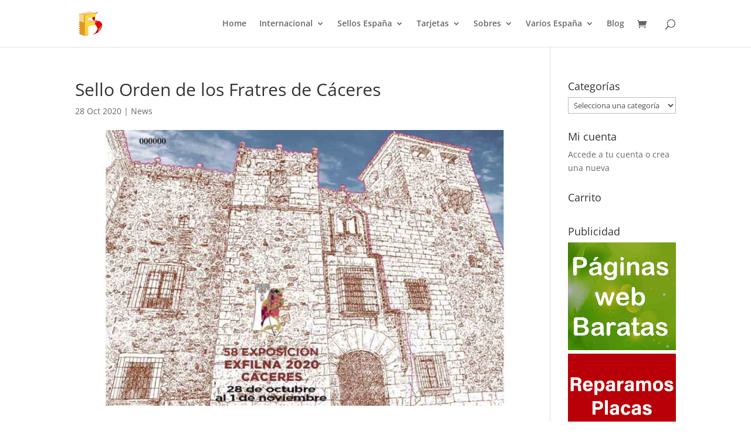

--- FILE ---
content_type: text/html; charset=UTF-8
request_url: https://filatelia.store/sello-orden-de-los-fratres-de-caceres/
body_size: 15269
content:
<!DOCTYPE html><html lang="es" prefix="og: https://ogp.me/ns#"><head><script data-no-optimize="1">var litespeed_docref=sessionStorage.getItem("litespeed_docref");litespeed_docref&&(Object.defineProperty(document,"referrer",{get:function(){return litespeed_docref}}),sessionStorage.removeItem("litespeed_docref"));</script> <meta charset="UTF-8" /><meta http-equiv="X-UA-Compatible" content="IE=edge"><link rel="pingback" href="https://filatelia.store/xmlrpc.php" /><link rel="preconnect" href="https://fonts.gstatic.com" crossorigin /><title>Sello Orden de los Fratres de Cáceres - Filatelia Online</title><meta name="description" content="Sello Orden de los Fratres de Cáceres es considerada el origen de la Orden de Santiago. Según las referencias que se conservan de la época"/><meta name="robots" content="follow, index, max-snippet:-1, max-video-preview:-1, max-image-preview:large"/><link rel="canonical" href="https://filatelia.store/sello-orden-de-los-fratres-de-caceres/" /><meta property="og:locale" content="es_ES" /><meta property="og:type" content="article" /><meta property="og:title" content="Sello Orden de los Fratres de Cáceres - Filatelia Online" /><meta property="og:description" content="Sello Orden de los Fratres de Cáceres es considerada el origen de la Orden de Santiago. Según las referencias que se conservan de la época" /><meta property="og:url" content="https://filatelia.store/sello-orden-de-los-fratres-de-caceres/" /><meta property="og:site_name" content="Filatelia Online" /><meta property="article:publisher" content="https://www.facebook.com/FilateliaOnlineBCN" /><meta property="article:section" content="News" /><meta property="og:updated_time" content="2021-04-12T16:56:43+02:00" /><meta property="og:image" content="https://filatelia.store/wp-content/uploads/2020/12/Sello-Orden-de-los-Fratres-de-Caceres.jpg" /><meta property="og:image:secure_url" content="https://filatelia.store/wp-content/uploads/2020/12/Sello-Orden-de-los-Fratres-de-Caceres.jpg" /><meta property="og:image:width" content="1280" /><meta property="og:image:height" content="720" /><meta property="og:image:alt" content="Sello Orden de los Fratres de Cáceres" /><meta property="og:image:type" content="image/jpeg" /><meta property="article:published_time" content="2020-10-28T12:10:24+01:00" /><meta property="article:modified_time" content="2020-12-06T12:10:46+01:00" /><meta name="twitter:card" content="summary_large_image" /><meta name="twitter:title" content="Sello Orden de los Fratres de Cáceres - Filatelia Online" /><meta name="twitter:description" content="Sello Orden de los Fratres de Cáceres es considerada el origen de la Orden de Santiago. Según las referencias que se conservan de la época" /><meta name="twitter:site" content="@FilateliaO" /><meta name="twitter:creator" content="@FilateliaO" /><meta name="twitter:image" content="https://filatelia.store/wp-content/uploads/2020/12/Sello-Orden-de-los-Fratres-de-Caceres.jpg" /><meta name="twitter:label1" content="Escrito por" /><meta name="twitter:data1" content="Filatelia Online" /><meta name="twitter:label2" content="Tiempo de lectura" /><meta name="twitter:data2" content="1 minuto" /> <script type="application/ld+json" class="rank-math-schema">{"@context":"https://schema.org","@graph":[{"@type":"Place","@id":"https://filatelia.store/#place","address":{"@type":"PostalAddress","streetAddress":"Val\u00e8ncia, 458","addressLocality":"Barcelona","addressRegion":"Barcelona","postalCode":"08013","addressCountry":"Espa\u00f1a"}},{"@type":"Organization","@id":"https://filatelia.store/#organization","name":"Filatelia Online","url":"https://filatelia.store","sameAs":["https://www.facebook.com/FilateliaOnlineBCN","https://twitter.com/FilateliaO"],"email":"info@filatelia.store","address":{"@type":"PostalAddress","streetAddress":"Val\u00e8ncia, 458","addressLocality":"Barcelona","addressRegion":"Barcelona","postalCode":"08013","addressCountry":"Espa\u00f1a"},"logo":{"@type":"ImageObject","@id":"https://filatelia.store/#logo","url":"https://filatelia.store/wp-content/uploads/2019/03/logo_filatelia_500_500.png","contentUrl":"https://filatelia.store/wp-content/uploads/2019/03/logo_filatelia_500_500.png","caption":"Filatelia Online","inLanguage":"es","width":"500","height":"500"},"contactPoint":[{"@type":"ContactPoint","telephone":"+34 626 150 890","contactType":"customer support"}],"location":{"@id":"https://filatelia.store/#place"}},{"@type":"WebSite","@id":"https://filatelia.store/#website","url":"https://filatelia.store","name":"Filatelia Online","publisher":{"@id":"https://filatelia.store/#organization"},"inLanguage":"es"},{"@type":"ImageObject","@id":"https://filatelia.store/wp-content/uploads/2020/12/Sello-Orden-de-los-Fratres-de-Caceres.jpg","url":"https://filatelia.store/wp-content/uploads/2020/12/Sello-Orden-de-los-Fratres-de-Caceres.jpg","width":"1280","height":"720","caption":"Sello Orden de los Fratres de C\u00e1ceres","inLanguage":"es"},{"@type":"WebPage","@id":"https://filatelia.store/sello-orden-de-los-fratres-de-caceres/#webpage","url":"https://filatelia.store/sello-orden-de-los-fratres-de-caceres/","name":"Sello Orden de los Fratres de C\u00e1ceres - Filatelia Online","datePublished":"2020-10-28T12:10:24+01:00","dateModified":"2021-04-12T16:56:43+02:00","isPartOf":{"@id":"https://filatelia.store/#website"},"primaryImageOfPage":{"@id":"https://filatelia.store/wp-content/uploads/2020/12/Sello-Orden-de-los-Fratres-de-Caceres.jpg"},"inLanguage":"es"},{"@type":"Article","datePublished":"2020-10-28T12:10:24+01:00","dateModified":"2020-12-06T12:10:46+01:00","author":{"@type":"Person","name":"Filatelia Online"},"description":"Sello Orden de los Fratres de C\u00e1ceres es considerada el origen de la Orden de Santiago. Seg\u00fan las referencias que se conservan de la \u00e9poca","@id":"https://filatelia.store/sello-orden-de-los-fratres-de-caceres/#schema-91585","isPartOf":{"@id":"https://filatelia.store/sello-orden-de-los-fratres-de-caceres/#webpage"},"publisher":{"@id":"https://filatelia.store/#organization"},"image":{"@id":"https://filatelia.store/wp-content/uploads/2020/12/Sello-Orden-de-los-Fratres-de-Caceres.jpg"},"inLanguage":"es"}]}</script> <link rel="alternate" type="application/rss+xml" title="Filatelia Online &raquo; Feed" href="https://filatelia.store/feed/" /><link rel="alternate" type="application/rss+xml" title="Filatelia Online &raquo; Feed de los comentarios" href="https://filatelia.store/comments/feed/" /><link rel="alternate" title="oEmbed (JSON)" type="application/json+oembed" href="https://filatelia.store/wp-json/oembed/1.0/embed?url=https%3A%2F%2Ffilatelia.store%2Fsello-orden-de-los-fratres-de-caceres%2F" /><link rel="alternate" title="oEmbed (XML)" type="text/xml+oembed" href="https://filatelia.store/wp-json/oembed/1.0/embed?url=https%3A%2F%2Ffilatelia.store%2Fsello-orden-de-los-fratres-de-caceres%2F&#038;format=xml" /><meta content="Divi Child v.4.9.4.1619026519" name="generator"/><style id="litespeed-ccss">ul{box-sizing:border-box}.entry-content{counter-reset:footnotes}:root{--wp--preset--font-size--normal:16px;--wp--preset--font-size--huge:42px}:root{--wp--preset--aspect-ratio--square:1;--wp--preset--aspect-ratio--4-3:4/3;--wp--preset--aspect-ratio--3-4:3/4;--wp--preset--aspect-ratio--3-2:3/2;--wp--preset--aspect-ratio--2-3:2/3;--wp--preset--aspect-ratio--16-9:16/9;--wp--preset--aspect-ratio--9-16:9/16;--wp--preset--color--black:#000000;--wp--preset--color--cyan-bluish-gray:#abb8c3;--wp--preset--color--white:#ffffff;--wp--preset--color--pale-pink:#f78da7;--wp--preset--color--vivid-red:#cf2e2e;--wp--preset--color--luminous-vivid-orange:#ff6900;--wp--preset--color--luminous-vivid-amber:#fcb900;--wp--preset--color--light-green-cyan:#7bdcb5;--wp--preset--color--vivid-green-cyan:#00d084;--wp--preset--color--pale-cyan-blue:#8ed1fc;--wp--preset--color--vivid-cyan-blue:#0693e3;--wp--preset--color--vivid-purple:#9b51e0;--wp--preset--gradient--vivid-cyan-blue-to-vivid-purple:linear-gradient(135deg,rgba(6,147,227,1) 0%,rgb(155,81,224) 100%);--wp--preset--gradient--light-green-cyan-to-vivid-green-cyan:linear-gradient(135deg,rgb(122,220,180) 0%,rgb(0,208,130) 100%);--wp--preset--gradient--luminous-vivid-amber-to-luminous-vivid-orange:linear-gradient(135deg,rgba(252,185,0,1) 0%,rgba(255,105,0,1) 100%);--wp--preset--gradient--luminous-vivid-orange-to-vivid-red:linear-gradient(135deg,rgba(255,105,0,1) 0%,rgb(207,46,46) 100%);--wp--preset--gradient--very-light-gray-to-cyan-bluish-gray:linear-gradient(135deg,rgb(238,238,238) 0%,rgb(169,184,195) 100%);--wp--preset--gradient--cool-to-warm-spectrum:linear-gradient(135deg,rgb(74,234,220) 0%,rgb(151,120,209) 20%,rgb(207,42,186) 40%,rgb(238,44,130) 60%,rgb(251,105,98) 80%,rgb(254,248,76) 100%);--wp--preset--gradient--blush-light-purple:linear-gradient(135deg,rgb(255,206,236) 0%,rgb(152,150,240) 100%);--wp--preset--gradient--blush-bordeaux:linear-gradient(135deg,rgb(254,205,165) 0%,rgb(254,45,45) 50%,rgb(107,0,62) 100%);--wp--preset--gradient--luminous-dusk:linear-gradient(135deg,rgb(255,203,112) 0%,rgb(199,81,192) 50%,rgb(65,88,208) 100%);--wp--preset--gradient--pale-ocean:linear-gradient(135deg,rgb(255,245,203) 0%,rgb(182,227,212) 50%,rgb(51,167,181) 100%);--wp--preset--gradient--electric-grass:linear-gradient(135deg,rgb(202,248,128) 0%,rgb(113,206,126) 100%);--wp--preset--gradient--midnight:linear-gradient(135deg,rgb(2,3,129) 0%,rgb(40,116,252) 100%);--wp--preset--font-size--small:13px;--wp--preset--font-size--medium:20px;--wp--preset--font-size--large:36px;--wp--preset--font-size--x-large:42px;--wp--preset--spacing--20:0.44rem;--wp--preset--spacing--30:0.67rem;--wp--preset--spacing--40:1rem;--wp--preset--spacing--50:1.5rem;--wp--preset--spacing--60:2.25rem;--wp--preset--spacing--70:3.38rem;--wp--preset--spacing--80:5.06rem;--wp--preset--shadow--natural:6px 6px 9px rgba(0, 0, 0, 0.2);--wp--preset--shadow--deep:12px 12px 50px rgba(0, 0, 0, 0.4);--wp--preset--shadow--sharp:6px 6px 0px rgba(0, 0, 0, 0.2);--wp--preset--shadow--outlined:6px 6px 0px -3px rgba(255, 255, 255, 1), 6px 6px rgba(0, 0, 0, 1);--wp--preset--shadow--crisp:6px 6px 0px rgba(0, 0, 0, 1)}:root{--wp--style--global--content-size:823px;--wp--style--global--wide-size:1080px}:where(body){margin:0}body{padding-top:0;padding-right:0;padding-bottom:0;padding-left:0}:root{--woocommerce:#720eec;--wc-green:#7ad03a;--wc-red:#a00;--wc-orange:#ffba00;--wc-blue:#2ea2cc;--wc-primary:#720eec;--wc-primary-text:#fcfbfe;--wc-secondary:#e9e6ed;--wc-secondary-text:#515151;--wc-highlight:#958e09;--wc-highligh-text:white;--wc-content-bg:#fff;--wc-subtext:#767676;--wc-form-border-color:rgba(32, 7, 7, 0.8);--wc-form-border-radius:4px;--wc-form-border-width:1px}@media only screen and (max-width:768px){:root{--woocommerce:#720eec;--wc-green:#7ad03a;--wc-red:#a00;--wc-orange:#ffba00;--wc-blue:#2ea2cc;--wc-primary:#720eec;--wc-primary-text:#fcfbfe;--wc-secondary:#e9e6ed;--wc-secondary-text:#515151;--wc-highlight:#958e09;--wc-highligh-text:white;--wc-content-bg:#fff;--wc-subtext:#767676;--wc-form-border-color:rgba(32, 7, 7, 0.8);--wc-form-border-radius:4px;--wc-form-border-width:1px}}:root{--woocommerce:#720eec;--wc-green:#7ad03a;--wc-red:#a00;--wc-orange:#ffba00;--wc-blue:#2ea2cc;--wc-primary:#720eec;--wc-primary-text:#fcfbfe;--wc-secondary:#e9e6ed;--wc-secondary-text:#515151;--wc-highlight:#958e09;--wc-highligh-text:white;--wc-content-bg:#fff;--wc-subtext:#767676;--wc-form-border-color:rgba(32, 7, 7, 0.8);--wc-form-border-radius:4px;--wc-form-border-width:1px}a,body,div,form,h1,h2,h4,html,img,li,p,span,ul{margin:0;padding:0;border:0;outline:0;font-size:100%;-ms-text-size-adjust:100%;-webkit-text-size-adjust:100%;vertical-align:baseline;background:#fff0}body{line-height:1}ul{list-style:none}:focus{outline:0}article,header,nav{display:block}body{font-family:Open Sans,Arial,sans-serif;font-size:14px;color:#666;background-color:#fff;line-height:1.7em;font-weight:500;-webkit-font-smoothing:antialiased;-moz-osx-font-smoothing:grayscale}body.et_cover_background{background-size:cover!important;background-position:top!important;background-repeat:no-repeat!important;background-attachment:fixed}a{color:#2ea3f2}a{text-decoration:none}p{padding-bottom:1em}p:not(.has-background):last-of-type{padding-bottom:0}h1,h2,h4{color:#333;padding-bottom:10px;line-height:1em;font-weight:500}h1{font-size:30px}h2{font-size:26px}h4{font-size:18px}input{-webkit-appearance:none}select{background-color:#fff;border:1px solid #bbb;padding:2px;color:#4e4e4e}select{margin:0}input,select{font-family:inherit}img{max-width:100%;height:auto}.et-search-form{border-color:#2ea3f2}#main-content{background-color:#fff}.container{width:80%;max-width:1080px;margin:auto;position:relative}body:not(.et-tb) #main-content .container,body:not(.et-tb-has-header) #main-content .container{padding-top:58px}#left-area .post-meta{font-size:14px;padding-bottom:15px}#left-area .post-meta a{text-decoration:none;color:#666}.single .post{padding-bottom:25px}@media (min-width:981px){#left-area{width:79.125%;padding-bottom:23px}#main-content .container:before{content:"";position:absolute;top:0;height:100%;width:1px;background-color:#e2e2e2}}@media (max-width:980px){#page-container{padding-top:80px}#left-area,#sidebar{width:100%!important}#main-content .container:before{display:none!important}}*{-webkit-box-sizing:border-box;box-sizing:border-box}#et_search_icon:before,.et-cart-info span:before,.mobile_menu_bar:before{font-family:ETmodules!important;speak:none;font-style:normal;font-weight:400;-webkit-font-feature-settings:normal;font-feature-settings:normal;font-variant:normal;text-transform:none;line-height:1;-webkit-font-smoothing:antialiased;-moz-osx-font-smoothing:grayscale;text-shadow:0 0;direction:ltr}.clearfix:after{visibility:hidden;display:block;font-size:0;content:" ";clear:both;height:0}.et_pb_post{margin-bottom:60px;word-wrap:break-word}.et_pb_post .entry-content{padding-top:30px}.et_pb_post .post-meta{font-size:14px;margin-bottom:6px}.et_pb_post .post-meta a{text-decoration:none}@media (min-width:981px) and (max-width:1100px){.et_pb_post{margin-bottom:42px}}@media (max-width:980px){.et_pb_post{margin-bottom:42px}}@media (max-width:767px){.et_pb_post{margin-bottom:42px}}@media (max-width:479px){.et_pb_post{margin-bottom:42px}.et_pb_post h2{font-size:16px;padding-bottom:0}.et_pb_post .post-meta{color:#666;font-size:14px}}#top-menu li{word-wrap:break-word}.nav li ul{border-color:#2EA3F2}.mobile_menu_bar:before,.mobile_menu_bar:after{color:#2EA3F2}.container{text-align:left;position:relative}.et_fixed_nav.et_show_nav #page-container{padding-top:80px}.et_fixed_nav #main-header{position:fixed}.et_header_style_left #et-top-navigation{padding-top:33px}.et_header_style_left #et-top-navigation nav>ul>li>a{padding-bottom:33px}.et_header_style_left .logo_container{position:absolute;height:100%;width:100%}.et_header_style_left #et-top-navigation .mobile_menu_bar{padding-bottom:24px}#logo{width:auto;margin-bottom:0;max-height:54%;display:inline-block;float:none;vertical-align:middle;-webkit-transform:translate3d(0,0,0)}span.logo_helper{display:inline-block;height:100%;vertical-align:middle;width:0}#top-menu-nav,#top-menu{line-height:0}#et-top-navigation{font-weight:600}.et-cart-info span:before{content:"";margin-right:10px;position:relative}nav#top-menu-nav,#top-menu{float:left}#top-menu li{display:inline-block;font-size:14px;padding-right:22px}#top-menu>li:last-child{padding-right:0}#top-menu a{color:rgb(0 0 0/.6);text-decoration:none;display:block;position:relative}#et_search_icon:before{content:"U";font-size:17px;left:0;position:absolute;top:-3px}#et_top_search{float:right;margin:3px 0 0 22px;position:relative;display:block;width:18px}.et-search-form{top:0;bottom:0;right:0;position:absolute;z-index:1000;width:100%}.et-search-form input{width:90%;border:none;color:#333;position:absolute;top:0;bottom:0;right:30px;margin:auto;background:#fff0}.et-search-form .et-search-field::-ms-clear{width:0;height:0;display:none}.et_search_form_container{-webkit-animation:none;animation:none;-o-animation:none}.container.et_search_form_container{position:relative;opacity:0;height:1px}span.et_close_search_field{display:block;width:30px;height:30px;z-index:99999;position:absolute;right:0;top:0;bottom:0;margin:auto}span.et_close_search_field:after{font-family:"ETmodules";content:"M";speak:none;font-weight:400;font-variant:normal;text-transform:none;line-height:1;-webkit-font-smoothing:antialiased;font-size:32px;display:inline-block;-webkit-box-sizing:border-box;box-sizing:border-box}.container.et_menu_container{z-index:99}.et_search_outer{width:100%;overflow:hidden;position:absolute;top:0}form.et-search-form{background:#fff0!important}input[type="search"]::-webkit-search-cancel-button{-webkit-appearance:none}.et-cart-info{color:inherit}#et-top-navigation .et-cart-info{float:left;margin:-2px 0 0 22px;font-size:16px}#et-top-navigation{float:right}#top-menu li li{padding:0 20px;margin:0}#top-menu li li a{padding:6px 20px;width:200px}#top-menu .menu-item-has-children>a:first-child:after{font-family:"ETmodules";content:"3";font-size:16px;position:absolute;right:0;top:0;font-weight:800}#top-menu .menu-item-has-children>a:first-child{padding-right:20px}#top-menu li .menu-item-has-children>a:first-child{padding-right:40px}#top-menu li .menu-item-has-children>a:first-child:after{right:20px;top:6px}#et_mobile_nav_menu{float:right;display:none}.mobile_menu_bar{position:relative;display:block;line-height:0}.mobile_menu_bar:before{content:"a";font-size:32px;left:0;position:relative;top:0}.mobile_nav .select_page{display:none}@media all and (max-width:980px){.et_fixed_nav.et_show_nav #page-container{padding-top:80px}#top-menu{display:none}#et-top-navigation{margin-right:0}.et_fixed_nav #main-header{position:absolute}.et_header_style_left #et-top-navigation{padding-top:24px;display:block}.et_header_style_left #logo{max-width:50%}#et_top_search{margin:0 35px 0 0;float:left}#et_search_icon:before{top:7px}.et_header_style_left .et-search-form{width:50%!important;max-width:50%!important}#et_mobile_nav_menu{display:block}#et-top-navigation .et-cart-info{margin-top:5px}}@media all and (max-width:767px){#et-top-navigation{margin-right:0}}@media all and (max-width:479px){#et-top-navigation{margin-right:0}}#main-header{line-height:23px;font-weight:500;top:0;background-color:#fff;width:100%;-webkit-box-shadow:0 1px 0 rgb(0 0 0/.1);box-shadow:0 1px 0 rgb(0 0 0/.1);position:relative;z-index:99999}.nav li li{padding:0 20px;margin:0}.nav li{position:relative;line-height:1em}.nav li li{position:relative;line-height:2em}.nav li ul{position:absolute;padding:20px 0;z-index:9999;width:240px;background:#fff;visibility:hidden;opacity:0;border-top:3px solid #2ea3f2;box-shadow:0 2px 5px rgb(0 0 0/.1);-moz-box-shadow:0 2px 5px rgb(0 0 0/.1);-webkit-box-shadow:0 2px 5px rgb(0 0 0/.1);-webkit-transform:translateZ(0);text-align:left}.nav li li ul{z-index:1000;top:-23px;left:240px}.nav li li a{font-size:14px}.mobile_menu_bar{position:relative;display:block;line-height:0}.mobile_menu_bar:before{content:"a";font-size:32px;position:relative;left:0;top:0}.mobile_nav .select_page{display:none}.et-social-icon span{display:none}#sidebar{padding-bottom:28px}#sidebar .et_pb_widget{margin-bottom:30px;width:100%;float:none}@media all and (min-width:981px) and (max-width:1100px){#sidebar .et_pb_widget{margin-left:0}}@media all and (min-width:981px){#sidebar{float:left;width:20.875%}.et_right_sidebar #left-area{float:left;padding-right:5.5%}.et_right_sidebar #sidebar{padding-left:30px}.et_right_sidebar #main-content .container:before{right:20.875%!important}}@media all and (max-width:980px){.et_right_sidebar #left-area,.et_right_sidebar #sidebar{width:auto;float:none;padding-right:0;padding-left:0}.et_right_sidebar #left-area{margin-right:0}.et_right_sidebar #sidebar{margin-left:0;border-left:none}}.et_pb_widget{float:left;max-width:100%;word-wrap:break-word}.et_pb_widget a{text-decoration:none;color:#666}.et_pb_widget select{width:100%;height:28px;padding:0 5px}body{font-size:14px}</style><link rel="preload" data-asynced="1" data-optimized="2" as="style" onload="this.onload=null;this.rel='stylesheet'" href="https://filatelia.store/wp-content/litespeed/ucss/8c526566b0dcc2ca579db8c8c810238e.css?ver=ce834" /><script type="litespeed/javascript">!function(a){"use strict";var b=function(b,c,d){function e(a){return h.body?a():void setTimeout(function(){e(a)})}function f(){i.addEventListener&&i.removeEventListener("load",f),i.media=d||"all"}var g,h=a.document,i=h.createElement("link");if(c)g=c;else{var j=(h.body||h.getElementsByTagName("head")[0]).childNodes;g=j[j.length-1]}var k=h.styleSheets;i.rel="stylesheet",i.href=b,i.media="only x",e(function(){g.parentNode.insertBefore(i,c?g:g.nextSibling)});var l=function(a){for(var b=i.href,c=k.length;c--;)if(k[c].href===b)return a();setTimeout(function(){l(a)})};return i.addEventListener&&i.addEventListener("load",f),i.onloadcssdefined=l,l(f),i};"undefined"!=typeof exports?exports.loadCSS=b:a.loadCSS=b}("undefined"!=typeof global?global:this);!function(a){if(a.loadCSS){var b=loadCSS.relpreload={};if(b.support=function(){try{return a.document.createElement("link").relList.supports("preload")}catch(b){return!1}},b.poly=function(){for(var b=a.document.getElementsByTagName("link"),c=0;c<b.length;c++){var d=b[c];"preload"===d.rel&&"style"===d.getAttribute("as")&&(a.loadCSS(d.href,d,d.getAttribute("media")),d.rel=null)}},!b.support()){b.poly();var c=a.setInterval(b.poly,300);a.addEventListener&&a.addEventListener("load",function(){b.poly(),a.clearInterval(c)}),a.attachEvent&&a.attachEvent("onload",function(){a.clearInterval(c)})}}}(this);</script> <script type="litespeed/javascript" data-src="https://filatelia.store/wp-includes/js/jquery/jquery.min.js" id="jquery-core-js"></script> <link rel="https://api.w.org/" href="https://filatelia.store/wp-json/" /><link rel="alternate" title="JSON" type="application/json" href="https://filatelia.store/wp-json/wp/v2/posts/8968" /><link rel="EditURI" type="application/rsd+xml" title="RSD" href="https://filatelia.store/xmlrpc.php?rsd" /><meta name="generator" content="WordPress 6.9" /><link rel='shortlink' href='https://filatelia.store/?p=8968' /><meta name="viewport" content="width=device-width, initial-scale=1.0, maximum-scale=1.0, user-scalable=0" />	<noscript><style>.woocommerce-product-gallery{ opacity: 1 !important; }</style></noscript>
 <script type="litespeed/javascript">(function(w,d,s,l,i){w[l]=w[l]||[];w[l].push({'gtm.start':new Date().getTime(),event:'gtm.js'});var f=d.getElementsByTagName(s)[0],j=d.createElement(s),dl=l!='dataLayer'?'&l='+l:'';j.async=!0;j.src='https://www.googletagmanager.com/gtm.js?id='+i+dl;f.parentNode.insertBefore(j,f)})(window,document,'script','dataLayer','GTM-W3WMFSK')</script> <link rel="icon" href="https://filatelia.store/wp-content/uploads/2019/03/cropped-logo_filatelia_500_500-32x32.png" sizes="32x32" /><link rel="icon" href="https://filatelia.store/wp-content/uploads/2019/03/cropped-logo_filatelia_500_500-192x192.png" sizes="192x192" /><link rel="apple-touch-icon" href="https://filatelia.store/wp-content/uploads/2019/03/cropped-logo_filatelia_500_500-180x180.png" /><meta name="msapplication-TileImage" content="https://filatelia.store/wp-content/uploads/2019/03/cropped-logo_filatelia_500_500-270x270.png" /><style id="et-critical-inline-css"></style></head><body class="wp-singular post-template-default single single-post postid-8968 single-format-standard wp-theme-Divi wp-child-theme-Divi-child theme-Divi woocommerce-no-js et_pb_button_helper_class et_fixed_nav et_show_nav et_pb_show_title et_primary_nav_dropdown_animation_fade et_secondary_nav_dropdown_animation_fade et_header_style_left et_pb_footer_columns4 et_cover_background et_pb_gutter osx et_pb_gutters3 et_right_sidebar et_divi_theme et-db"><div id="page-container"><header id="main-header" data-height-onload="66"><div class="container clearfix et_menu_container"><div class="logo_container">
<span class="logo_helper"></span>
<a href="https://filatelia.store/">
<img data-lazyloaded="1" src="[data-uri]" data-src="https://filatelia.store/wp-content/uploads/2019/03/logo_filatelia_500_500.png" width="500" height="500" alt="Filatelia Online" id="logo" data-height-percentage="54" />
</a></div><div id="et-top-navigation" data-height="66" data-fixed-height="40"><nav id="top-menu-nav"><ul id="top-menu" class="nav"><li id="menu-item-178" class="menu-item menu-item-type-post_type menu-item-object-page menu-item-home menu-item-178"><a href="https://filatelia.store/">Home</a></li><li id="menu-item-11315" class="menu-item menu-item-type-custom menu-item-object-custom menu-item-has-children menu-item-11315"><a href="https://filatelia.store/internacional/">Internacional</a><ul class="sub-menu"><li id="menu-item-12506" class="menu-item menu-item-type-custom menu-item-object-custom menu-item-has-children menu-item-12506"><a href="https://filatelia.store/rumania/">Rumanía</a><ul class="sub-menu"><li id="menu-item-15189" class="menu-item menu-item-type-custom menu-item-object-custom menu-item-15189"><a href="https://filatelia.store/aereo-ro/">Aéreo</a></li><li id="menu-item-12507" class="menu-item menu-item-type-custom menu-item-object-custom menu-item-12507"><a href="https://filatelia.store/hojas-bloque-rumania/">Hojas Bloque</a></li><li id="menu-item-13412" class="menu-item menu-item-type-custom menu-item-object-custom menu-item-13412"><a href="https://filatelia.store/sellos-nuevos-rumania/">Nuevos Rumanía</a></li></ul></li><li id="menu-item-11316" class="menu-item menu-item-type-custom menu-item-object-custom menu-item-has-children menu-item-11316"><a href="https://filatelia.store/francia/">Francia</a><ul class="sub-menu"><li id="menu-item-11428" class="menu-item menu-item-type-custom menu-item-object-custom menu-item-11428"><a href="https://filatelia.store/aereo-fr/">Aéreo</a></li><li id="menu-item-11317" class="menu-item menu-item-type-custom menu-item-object-custom menu-item-11317"><a href="https://filatelia.store/carnes-fr/">Carnets</a></li><li id="menu-item-11318" class="menu-item menu-item-type-custom menu-item-object-custom menu-item-11318"><a href="https://filatelia.store/hojas-bloques-fr/">Hojas Bloque</a></li><li id="menu-item-11748" class="menu-item menu-item-type-custom menu-item-object-custom menu-item-11748"><a href="https://filatelia.store/francia-nuevos/">Nuevos Francia</a></li><li id="menu-item-11747" class="menu-item menu-item-type-custom menu-item-object-custom menu-item-11747"><a href="https://filatelia.store/preobliterados/">Preobliterados</a></li><li id="menu-item-11558" class="menu-item menu-item-type-custom menu-item-object-custom menu-item-11558"><a href="https://filatelia.store/service-fr/">Service</a></li></ul></li></ul></li><li id="menu-item-179" class="menu-item menu-item-type-custom menu-item-object-custom menu-item-has-children menu-item-179"><a href="https://filatelia.store/espana/">Sellos España</a><ul class="sub-menu"><li id="menu-item-8770" class="menu-item menu-item-type-custom menu-item-object-custom menu-item-8770"><a href="https://filatelia.store/series-completas-espana/">Series Completas</a></li><li id="menu-item-8769" class="menu-item menu-item-type-custom menu-item-object-custom menu-item-8769"><a href="https://filatelia.store/sellos-nuevos-sueltos/">Sellos Nuevos Sueltos</a></li><li id="menu-item-347" class="menu-item menu-item-type-custom menu-item-object-custom menu-item-347"><a href="https://filatelia.store/sellos-clasicos/">Sellos Clásicos</a></li><li id="menu-item-348" class="menu-item menu-item-type-custom menu-item-object-custom menu-item-348"><a href="https://filatelia.store/primer-centenario/">Primer Centenario (1901-1949)</a></li><li id="menu-item-349" class="menu-item menu-item-type-custom menu-item-object-custom menu-item-349"><a href="https://filatelia.store/centenario-del-sello/">Segundo Centenario (1950-1999)</a></li><li id="menu-item-350" class="menu-item menu-item-type-custom menu-item-object-custom menu-item-350"><a href="https://filatelia.store/sellos-del-siglo-xxi/">Segundo Centenario (2000 >)</a></li></ul></li><li id="menu-item-352" class="menu-item menu-item-type-custom menu-item-object-custom menu-item-has-children menu-item-352"><a href="https://filatelia.store/tarjetas/">Tarjetas</a><ul class="sub-menu"><li id="menu-item-353" class="menu-item menu-item-type-custom menu-item-object-custom menu-item-353"><a href="https://filatelia.store/tarjetas-maximas/">Tarjetas Máximas</a></li><li id="menu-item-354" class="menu-item menu-item-type-custom menu-item-object-custom menu-item-354"><a href="https://filatelia.store/enteros-postales/">Enteros Postales</a></li><li id="menu-item-355" class="menu-item menu-item-type-custom menu-item-object-custom menu-item-355"><a href="https://filatelia.store/tarjetas-del-correo/">Tarjetas del Correo</a></li><li id="menu-item-356" class="menu-item menu-item-type-custom menu-item-object-custom menu-item-356"><a href="https://filatelia.store/tarjetas-especiales/">Tarjetas Especiales</a></li></ul></li><li id="menu-item-357" class="menu-item menu-item-type-custom menu-item-object-custom menu-item-has-children menu-item-357"><a href="https://filatelia.store/sobres/">Sobres</a><ul class="sub-menu"><li id="menu-item-358" class="menu-item menu-item-type-custom menu-item-object-custom menu-item-358"><a href="https://filatelia.store/sobres-enteros-postales/">Enteros Postales</a></li><li id="menu-item-9789" class="menu-item menu-item-type-custom menu-item-object-custom menu-item-9789"><a href="https://filatelia.store/sobres-primer-dia/">Sobres Primer Día</a></li><li id="menu-item-359" class="menu-item menu-item-type-custom menu-item-object-custom menu-item-359"><a href="https://filatelia.store/sobres-especiales/">Sobres Especiales</a></li></ul></li><li id="menu-item-2772" class="menu-item menu-item-type-custom menu-item-object-custom menu-item-has-children menu-item-2772"><a href="https://filatelia.store/varios-espana/">Varios España</a><ul class="sub-menu"><li id="menu-item-360" class="menu-item menu-item-type-custom menu-item-object-custom menu-item-360"><a href="https://filatelia.store/pruebas-oficiales/">Pruebas Oficiales</a></li><li id="menu-item-2747" class="menu-item menu-item-type-custom menu-item-object-custom menu-item-2747"><a href="https://filatelia.store/hojitas-bloque/">Hojas Bloque</a></li><li id="menu-item-361" class="menu-item menu-item-type-custom menu-item-object-custom menu-item-361"><a href="https://filatelia.store/aerogramas/">Aerogramas</a></li><li id="menu-item-3684" class="menu-item menu-item-type-custom menu-item-object-custom menu-item-3684"><a href="https://filatelia.store/homenaje-filatelico/">Homenaje Filatélico</a></li><li id="menu-item-2773" class="menu-item menu-item-type-custom menu-item-object-custom menu-item-2773"><a href="https://filatelia.store/carnes/">Carnets</a></li><li id="menu-item-23183" class="menu-item menu-item-type-custom menu-item-object-custom menu-item-23183"><a href="https://filatelia.store/errores-y-variedades/">Errores y Variedades</a></li></ul></li><li id="menu-item-9498" class="menu-item menu-item-type-post_type menu-item-object-page current_page_parent menu-item-9498"><a href="https://filatelia.store/blog/">Blog</a></li></ul></nav>
<a href="https://filatelia.store/carrito/" class="et-cart-info">
<span></span>
</a><div id="et_top_search">
<span id="et_search_icon"></span></div><div id="et_mobile_nav_menu"><div class="mobile_nav closed">
<span class="select_page">Seleccionar página</span>
<span class="mobile_menu_bar mobile_menu_bar_toggle"></span></div></div></div></div><div class="et_search_outer"><div class="container et_search_form_container"><form role="search" method="get" class="et-search-form" action="https://filatelia.store/">
<input type="search" class="et-search-field" placeholder="Búsqueda &hellip;" value="" name="s" title="Buscar:" /></form>
<span class="et_close_search_field"></span></div></div></header><div id="et-main-area"><div id="main-content"><div class="container"><div id="content-area" class="clearfix"><div id="left-area"><article id="post-8968" class="et_pb_post post-8968 post type-post status-publish format-standard has-post-thumbnail hentry category-news"><div class="et_post_meta_wrapper"><h1 class="entry-title">Sello Orden de los Fratres de Cáceres</h1><p class="post-meta"><span class="published">28 Oct 2020</span> | <a href="https://filatelia.store/news/" rel="category tag">News</a></p><img data-lazyloaded="1" src="[data-uri]" data-src="https://filatelia.store/wp-content/uploads/2020/12/Sello-Orden-de-los-Fratres-de-Caceres-1080x675.jpg" alt="Sello Orden de los Fratres de Cáceres" class="" width="1080" height="675" data-srcset="https://filatelia.store/wp-content/uploads/2020/12/Sello-Orden-de-los-Fratres-de-Caceres-1080x675.jpg 1080w, https://filatelia.store/wp-content/uploads/2020/12/Sello-Orden-de-los-Fratres-de-Caceres-980x551.jpg 980w, https://filatelia.store/wp-content/uploads/2020/12/Sello-Orden-de-los-Fratres-de-Caceres-480x270.jpg 480w" data-sizes="(min-width: 0px) and (max-width: 480px) 480px, (min-width: 481px) and (max-width: 980px) 980px, (min-width: 981px) 1080px, 100vw" /></div><div class="entry-content"><h2>Sello Orden de los Fratres de Cáceres</h2><ul><li>Procedimiento de Impresión: Offset + golpe en seco</li><li>Papel: Estucado, engomado, fosforescente</li><li>Tamaño del sello: 28,8 x 40,9 mm</li><li>Efecto en pliego: 6</li><li>Tirada: 138.000 sellos</li><li>Valor postal de los sellos: 1,55€</li></ul><p>La Orden de los Fratres es considerada el origen de la Orden de Santiago. Según las referencias que se conservan de la época, fue el rey Fernando II de León en el año 1170 quien fundó la Orden de los Fratres, confirmada después por bula del Papa Alejandro III cinco años después.</p><p>El objetivo inicial de esta Orden era apoyar la Reconquista cristiana de aquellas zonas que estaban ocupadas por los musulmanes en la Península Ibérica y defender a los peregrinos que realizaban el Camino de Santiago.</p><p>Doce caballeros liderados por Pedro Fernández, señor de Fuentencalada, canónigo y militar español, al que se le considera fundador y primer maestre de la Orden de Santiago.</p><p>Por orden del rey leonés, “los Fratres” se ocuparon de manera especial de la defensa de la ciudad de Cáceres.</p><p>En 1174, el emir almohade Yusuf-abu-Yacub atacó Cáceres con la intención de restaurar el poder musulmán en nuestra Península. La ciudad, defendida por los Fratres de la Espada, fue tomada por el emir quien obtuvo la victoria y, además, acabó degollando a los defensores cristianos, dice la historia, en la conocida como la Torre de Bujaco.</p><p>Aunque esos caballeros perecieron cumpliendo la función que se les había encomendado, la antigua Orden de los Fratres derivó en la Orden de Santiago, que tuvo un gran poder e influencia en España.</p><p>Pertenecer a la Orden era signo de distinción social y representaba tener un alto poder adquisitivo. Las personas más destacadas de la Iglesia y la Nobleza copaban los cargos de la Orden santiaguista.</p><p>El Pliego Premium dedicado a la antigua Orden medieval, recoge unos sellos que representan a su escudo, en el que se pueden ver dos espadas cruzadas, símbolo que aún podemos en algún edificio de Cáceres, aunque en su vestimenta lucían una espada roja en tu pecho.</p><p>El sello, rodeado de imágenes de la ciudad de extremeña, está impreso con golpe seco que lo hace si cabe más especial.</p><p><strong>Sello Orden de los Fratres de Cáceres</strong></p></div><div class="et_post_meta_wrapper"></div></article></div><div id="sidebar"><div id="woocommerce_product_categories-4" class="et_pb_widget woocommerce widget_product_categories"><h4 class="widgettitle">Categorías</h4><select  name='product_cat' id='product_cat' class='dropdown_product_cat'><option value='' selected='selected'>Selecciona una categoría</option><option class="level-0" value="espana">España</option><option class="level-1" value="sellos-espana">&nbsp;&nbsp;&nbsp;Sellos España</option><option class="level-2" value="sellos-del-siglo-xxi">&nbsp;&nbsp;&nbsp;&nbsp;&nbsp;&nbsp;2º Centenario (2001- x)</option><option class="level-3" value="2001">&nbsp;&nbsp;&nbsp;&nbsp;&nbsp;&nbsp;&nbsp;&nbsp;&nbsp;2001</option><option class="level-3" value="2002">&nbsp;&nbsp;&nbsp;&nbsp;&nbsp;&nbsp;&nbsp;&nbsp;&nbsp;2002</option><option class="level-3" value="2003">&nbsp;&nbsp;&nbsp;&nbsp;&nbsp;&nbsp;&nbsp;&nbsp;&nbsp;2003</option><option class="level-3" value="2004">&nbsp;&nbsp;&nbsp;&nbsp;&nbsp;&nbsp;&nbsp;&nbsp;&nbsp;2004</option><option class="level-3" value="2005">&nbsp;&nbsp;&nbsp;&nbsp;&nbsp;&nbsp;&nbsp;&nbsp;&nbsp;2005</option><option class="level-3" value="2006">&nbsp;&nbsp;&nbsp;&nbsp;&nbsp;&nbsp;&nbsp;&nbsp;&nbsp;2006</option><option class="level-3" value="2007">&nbsp;&nbsp;&nbsp;&nbsp;&nbsp;&nbsp;&nbsp;&nbsp;&nbsp;2007</option><option class="level-3" value="2008">&nbsp;&nbsp;&nbsp;&nbsp;&nbsp;&nbsp;&nbsp;&nbsp;&nbsp;2008</option><option class="level-3" value="2009">&nbsp;&nbsp;&nbsp;&nbsp;&nbsp;&nbsp;&nbsp;&nbsp;&nbsp;2009</option><option class="level-3" value="2010">&nbsp;&nbsp;&nbsp;&nbsp;&nbsp;&nbsp;&nbsp;&nbsp;&nbsp;2010</option><option class="level-3" value="2011">&nbsp;&nbsp;&nbsp;&nbsp;&nbsp;&nbsp;&nbsp;&nbsp;&nbsp;2011</option><option class="level-3" value="2012">&nbsp;&nbsp;&nbsp;&nbsp;&nbsp;&nbsp;&nbsp;&nbsp;&nbsp;2012</option><option class="level-3" value="2019">&nbsp;&nbsp;&nbsp;&nbsp;&nbsp;&nbsp;&nbsp;&nbsp;&nbsp;2019</option><option class="level-3" value="2020">&nbsp;&nbsp;&nbsp;&nbsp;&nbsp;&nbsp;&nbsp;&nbsp;&nbsp;2020</option><option class="level-2" value="anos-completos-espana">&nbsp;&nbsp;&nbsp;&nbsp;&nbsp;&nbsp;Años completos España</option><option class="level-2" value="primer-centenario">&nbsp;&nbsp;&nbsp;&nbsp;&nbsp;&nbsp;Primer Centenario (1901-1949)</option><option class="level-2" value="centenario-del-sello">&nbsp;&nbsp;&nbsp;&nbsp;&nbsp;&nbsp;Segundo Centenario (1950-2000)</option><option class="level-3" value="1950-1959">&nbsp;&nbsp;&nbsp;&nbsp;&nbsp;&nbsp;&nbsp;&nbsp;&nbsp;1950-1959</option><option class="level-3" value="1960">&nbsp;&nbsp;&nbsp;&nbsp;&nbsp;&nbsp;&nbsp;&nbsp;&nbsp;1960</option><option class="level-3" value="1961">&nbsp;&nbsp;&nbsp;&nbsp;&nbsp;&nbsp;&nbsp;&nbsp;&nbsp;1961</option><option class="level-3" value="1962">&nbsp;&nbsp;&nbsp;&nbsp;&nbsp;&nbsp;&nbsp;&nbsp;&nbsp;1962</option><option class="level-3" value="1963">&nbsp;&nbsp;&nbsp;&nbsp;&nbsp;&nbsp;&nbsp;&nbsp;&nbsp;1963</option><option class="level-3" value="1964">&nbsp;&nbsp;&nbsp;&nbsp;&nbsp;&nbsp;&nbsp;&nbsp;&nbsp;1964</option><option class="level-3" value="1965">&nbsp;&nbsp;&nbsp;&nbsp;&nbsp;&nbsp;&nbsp;&nbsp;&nbsp;1965</option><option class="level-3" value="1966">&nbsp;&nbsp;&nbsp;&nbsp;&nbsp;&nbsp;&nbsp;&nbsp;&nbsp;1966</option><option class="level-3" value="1967">&nbsp;&nbsp;&nbsp;&nbsp;&nbsp;&nbsp;&nbsp;&nbsp;&nbsp;1967</option><option class="level-3" value="1968">&nbsp;&nbsp;&nbsp;&nbsp;&nbsp;&nbsp;&nbsp;&nbsp;&nbsp;1968</option><option class="level-3" value="1969">&nbsp;&nbsp;&nbsp;&nbsp;&nbsp;&nbsp;&nbsp;&nbsp;&nbsp;1969</option><option class="level-3" value="1970">&nbsp;&nbsp;&nbsp;&nbsp;&nbsp;&nbsp;&nbsp;&nbsp;&nbsp;1970</option><option class="level-3" value="1971">&nbsp;&nbsp;&nbsp;&nbsp;&nbsp;&nbsp;&nbsp;&nbsp;&nbsp;1971</option><option class="level-3" value="1972">&nbsp;&nbsp;&nbsp;&nbsp;&nbsp;&nbsp;&nbsp;&nbsp;&nbsp;1972</option><option class="level-3" value="1973">&nbsp;&nbsp;&nbsp;&nbsp;&nbsp;&nbsp;&nbsp;&nbsp;&nbsp;1973</option><option class="level-3" value="1974">&nbsp;&nbsp;&nbsp;&nbsp;&nbsp;&nbsp;&nbsp;&nbsp;&nbsp;1974</option><option class="level-3" value="1975">&nbsp;&nbsp;&nbsp;&nbsp;&nbsp;&nbsp;&nbsp;&nbsp;&nbsp;1975</option><option class="level-3" value="1976">&nbsp;&nbsp;&nbsp;&nbsp;&nbsp;&nbsp;&nbsp;&nbsp;&nbsp;1976</option><option class="level-3" value="1977">&nbsp;&nbsp;&nbsp;&nbsp;&nbsp;&nbsp;&nbsp;&nbsp;&nbsp;1977</option><option class="level-3" value="1978">&nbsp;&nbsp;&nbsp;&nbsp;&nbsp;&nbsp;&nbsp;&nbsp;&nbsp;1978</option><option class="level-3" value="1979">&nbsp;&nbsp;&nbsp;&nbsp;&nbsp;&nbsp;&nbsp;&nbsp;&nbsp;1979</option><option class="level-3" value="1980">&nbsp;&nbsp;&nbsp;&nbsp;&nbsp;&nbsp;&nbsp;&nbsp;&nbsp;1980</option><option class="level-3" value="1981">&nbsp;&nbsp;&nbsp;&nbsp;&nbsp;&nbsp;&nbsp;&nbsp;&nbsp;1981</option><option class="level-3" value="1982">&nbsp;&nbsp;&nbsp;&nbsp;&nbsp;&nbsp;&nbsp;&nbsp;&nbsp;1982</option><option class="level-3" value="1983">&nbsp;&nbsp;&nbsp;&nbsp;&nbsp;&nbsp;&nbsp;&nbsp;&nbsp;1983</option><option class="level-3" value="1984">&nbsp;&nbsp;&nbsp;&nbsp;&nbsp;&nbsp;&nbsp;&nbsp;&nbsp;1984</option><option class="level-3" value="1985">&nbsp;&nbsp;&nbsp;&nbsp;&nbsp;&nbsp;&nbsp;&nbsp;&nbsp;1985</option><option class="level-3" value="1986">&nbsp;&nbsp;&nbsp;&nbsp;&nbsp;&nbsp;&nbsp;&nbsp;&nbsp;1986</option><option class="level-3" value="1987">&nbsp;&nbsp;&nbsp;&nbsp;&nbsp;&nbsp;&nbsp;&nbsp;&nbsp;1987</option><option class="level-3" value="1988">&nbsp;&nbsp;&nbsp;&nbsp;&nbsp;&nbsp;&nbsp;&nbsp;&nbsp;1988</option><option class="level-3" value="1989">&nbsp;&nbsp;&nbsp;&nbsp;&nbsp;&nbsp;&nbsp;&nbsp;&nbsp;1989</option><option class="level-3" value="1990">&nbsp;&nbsp;&nbsp;&nbsp;&nbsp;&nbsp;&nbsp;&nbsp;&nbsp;1990</option><option class="level-3" value="1991">&nbsp;&nbsp;&nbsp;&nbsp;&nbsp;&nbsp;&nbsp;&nbsp;&nbsp;1991</option><option class="level-3" value="1992">&nbsp;&nbsp;&nbsp;&nbsp;&nbsp;&nbsp;&nbsp;&nbsp;&nbsp;1992</option><option class="level-3" value="1993">&nbsp;&nbsp;&nbsp;&nbsp;&nbsp;&nbsp;&nbsp;&nbsp;&nbsp;1993</option><option class="level-3" value="1994">&nbsp;&nbsp;&nbsp;&nbsp;&nbsp;&nbsp;&nbsp;&nbsp;&nbsp;1994</option><option class="level-3" value="1995">&nbsp;&nbsp;&nbsp;&nbsp;&nbsp;&nbsp;&nbsp;&nbsp;&nbsp;1995</option><option class="level-3" value="1996">&nbsp;&nbsp;&nbsp;&nbsp;&nbsp;&nbsp;&nbsp;&nbsp;&nbsp;1996</option><option class="level-3" value="1997">&nbsp;&nbsp;&nbsp;&nbsp;&nbsp;&nbsp;&nbsp;&nbsp;&nbsp;1997</option><option class="level-3" value="1998">&nbsp;&nbsp;&nbsp;&nbsp;&nbsp;&nbsp;&nbsp;&nbsp;&nbsp;1998</option><option class="level-3" value="1999">&nbsp;&nbsp;&nbsp;&nbsp;&nbsp;&nbsp;&nbsp;&nbsp;&nbsp;1999</option><option class="level-3" value="2000">&nbsp;&nbsp;&nbsp;&nbsp;&nbsp;&nbsp;&nbsp;&nbsp;&nbsp;2000</option><option class="level-2" value="sellos-clasicos">&nbsp;&nbsp;&nbsp;&nbsp;&nbsp;&nbsp;Sellos Clásicos (1850-1900)</option><option class="level-2" value="sellos-nuevos-sueltos">&nbsp;&nbsp;&nbsp;&nbsp;&nbsp;&nbsp;Sellos Nuevos Sueltos</option><option class="level-2" value="sellos-usados">&nbsp;&nbsp;&nbsp;&nbsp;&nbsp;&nbsp;Sellos Usados</option><option class="level-3" value="sellos-usados-clasicos">&nbsp;&nbsp;&nbsp;&nbsp;&nbsp;&nbsp;&nbsp;&nbsp;&nbsp;Sellos Usados Clásicos (1850-1900)</option><option class="level-3" value="sellos-usados-siglo-xx-1901-1949">&nbsp;&nbsp;&nbsp;&nbsp;&nbsp;&nbsp;&nbsp;&nbsp;&nbsp;Sellos Usados Siglo XX (1901-1949)</option><option class="level-2" value="series-completas-espana">&nbsp;&nbsp;&nbsp;&nbsp;&nbsp;&nbsp;Series Completas España</option><option class="level-1" value="sobres">&nbsp;&nbsp;&nbsp;Sobres</option><option class="level-2" value="sobres-enteros-postales">&nbsp;&nbsp;&nbsp;&nbsp;&nbsp;&nbsp;Sobres Enteros Postales</option><option class="level-2" value="sobres-especiales">&nbsp;&nbsp;&nbsp;&nbsp;&nbsp;&nbsp;Sobres Especiales</option><option class="level-2" value="sobres-primer-dia">&nbsp;&nbsp;&nbsp;&nbsp;&nbsp;&nbsp;Sobres Primer Día</option><option class="level-1" value="tarjetas">&nbsp;&nbsp;&nbsp;Tarjetas</option><option class="level-2" value="enteros-postales">&nbsp;&nbsp;&nbsp;&nbsp;&nbsp;&nbsp;Enteros Postales</option><option class="level-2" value="tarjetas-del-correo">&nbsp;&nbsp;&nbsp;&nbsp;&nbsp;&nbsp;Tarjetas del Correo</option><option class="level-2" value="tarjetas-especiales">&nbsp;&nbsp;&nbsp;&nbsp;&nbsp;&nbsp;Tarjetas Especiales</option><option class="level-2" value="tarjetas-maximas">&nbsp;&nbsp;&nbsp;&nbsp;&nbsp;&nbsp;Tarjetas Máximas</option><option class="level-1" value="varios-espana">&nbsp;&nbsp;&nbsp;Varios España</option><option class="level-2" value="aerogramas">&nbsp;&nbsp;&nbsp;&nbsp;&nbsp;&nbsp;Aerogramas</option><option class="level-2" value="carnes">&nbsp;&nbsp;&nbsp;&nbsp;&nbsp;&nbsp;Carnés</option><option class="level-2" value="documentos-filatelicos">&nbsp;&nbsp;&nbsp;&nbsp;&nbsp;&nbsp;Documentos Filatélicos</option><option class="level-2" value="errores-y-variedades">&nbsp;&nbsp;&nbsp;&nbsp;&nbsp;&nbsp;Errores y Variedades</option><option class="level-2" value="hojitas-bloque">&nbsp;&nbsp;&nbsp;&nbsp;&nbsp;&nbsp;Hojitas Bloque</option><option class="level-2" value="homenaje-filatelico">&nbsp;&nbsp;&nbsp;&nbsp;&nbsp;&nbsp;Homenaje Filatélico</option><option class="level-2" value="pruebas-oficiales">&nbsp;&nbsp;&nbsp;&nbsp;&nbsp;&nbsp;Pruebas Oficiales</option><option class="level-0" value="internacional">Internacional</option><option class="level-1" value="argentina">&nbsp;&nbsp;&nbsp;Argentina</option><option class="level-1" value="cuba">&nbsp;&nbsp;&nbsp;Cuba</option><option class="level-1" value="francia">&nbsp;&nbsp;&nbsp;Francia</option><option class="level-2" value="aereo-fr">&nbsp;&nbsp;&nbsp;&nbsp;&nbsp;&nbsp;Aéreo FR</option><option class="level-2" value="carnes-fr">&nbsp;&nbsp;&nbsp;&nbsp;&nbsp;&nbsp;Carnés FR</option><option class="level-2" value="hojas-bloques-fr">&nbsp;&nbsp;&nbsp;&nbsp;&nbsp;&nbsp;Hojas Bloques FR</option><option class="level-2" value="nuevos-fr">&nbsp;&nbsp;&nbsp;&nbsp;&nbsp;&nbsp;Nuevos FR</option><option class="level-3" value="1943-1964">&nbsp;&nbsp;&nbsp;&nbsp;&nbsp;&nbsp;&nbsp;&nbsp;&nbsp;1943-1964</option><option class="level-3" value="1965-1970">&nbsp;&nbsp;&nbsp;&nbsp;&nbsp;&nbsp;&nbsp;&nbsp;&nbsp;1965-1970</option><option class="level-3" value="1971-1975">&nbsp;&nbsp;&nbsp;&nbsp;&nbsp;&nbsp;&nbsp;&nbsp;&nbsp;1971-1975</option><option class="level-3" value="1976-1980">&nbsp;&nbsp;&nbsp;&nbsp;&nbsp;&nbsp;&nbsp;&nbsp;&nbsp;1976-1980</option><option class="level-3" value="1981-1990-fr">&nbsp;&nbsp;&nbsp;&nbsp;&nbsp;&nbsp;&nbsp;&nbsp;&nbsp;1981-1990</option><option class="level-3" value="1991-1995">&nbsp;&nbsp;&nbsp;&nbsp;&nbsp;&nbsp;&nbsp;&nbsp;&nbsp;1991-1995</option><option class="level-3" value="1996-2000">&nbsp;&nbsp;&nbsp;&nbsp;&nbsp;&nbsp;&nbsp;&nbsp;&nbsp;1996-2000</option><option class="level-3" value="2001-2005">&nbsp;&nbsp;&nbsp;&nbsp;&nbsp;&nbsp;&nbsp;&nbsp;&nbsp;2001-2005</option><option class="level-3" value="2006-2012">&nbsp;&nbsp;&nbsp;&nbsp;&nbsp;&nbsp;&nbsp;&nbsp;&nbsp;2006-2012</option><option class="level-2" value="preobliterados">&nbsp;&nbsp;&nbsp;&nbsp;&nbsp;&nbsp;Preobliterados FR</option><option class="level-2" value="service-fr">&nbsp;&nbsp;&nbsp;&nbsp;&nbsp;&nbsp;Service FR</option><option class="level-1" value="rumania">&nbsp;&nbsp;&nbsp;Rumanía</option><option class="level-2" value="aereo-ro">&nbsp;&nbsp;&nbsp;&nbsp;&nbsp;&nbsp;Aéreo RO</option><option class="level-2" value="hojas-bloque-rumania">&nbsp;&nbsp;&nbsp;&nbsp;&nbsp;&nbsp;Hojas Bloque Rumanía</option><option class="level-2" value="sellos-nuevos-rumania">&nbsp;&nbsp;&nbsp;&nbsp;&nbsp;&nbsp;Nuevos Rumanía</option><option class="level-3" value="1900-1940">&nbsp;&nbsp;&nbsp;&nbsp;&nbsp;&nbsp;&nbsp;&nbsp;&nbsp;1900-1940</option><option class="level-3" value="1941-1950">&nbsp;&nbsp;&nbsp;&nbsp;&nbsp;&nbsp;&nbsp;&nbsp;&nbsp;1941-1950</option><option class="level-3" value="1951-1960">&nbsp;&nbsp;&nbsp;&nbsp;&nbsp;&nbsp;&nbsp;&nbsp;&nbsp;1951-1960</option><option class="level-3" value="1961-1970">&nbsp;&nbsp;&nbsp;&nbsp;&nbsp;&nbsp;&nbsp;&nbsp;&nbsp;1961-1970</option><option class="level-3" value="1971-1980">&nbsp;&nbsp;&nbsp;&nbsp;&nbsp;&nbsp;&nbsp;&nbsp;&nbsp;1971-1980</option><option class="level-3" value="1981-1990">&nbsp;&nbsp;&nbsp;&nbsp;&nbsp;&nbsp;&nbsp;&nbsp;&nbsp;1981-1990</option><option class="level-3" value="1991-2000">&nbsp;&nbsp;&nbsp;&nbsp;&nbsp;&nbsp;&nbsp;&nbsp;&nbsp;1991-2000</option><option class="level-3" value="2001-2012">&nbsp;&nbsp;&nbsp;&nbsp;&nbsp;&nbsp;&nbsp;&nbsp;&nbsp;2001-2012</option><option class="level-0" value="sin-categorizar">Sin categorizar</option>
</select></div><div id="text-2" class="et_pb_widget widget_text"><h4 class="widgettitle">Mi cuenta</h4><div class="textwidget"><p><a href="https://filatelia.store/mi-cuenta/" rel="">Accede a tu cuenta o crea una nueva</a></p></div></div><div id="woocommerce_widget_cart-3" class="et_pb_widget woocommerce widget_shopping_cart"><h4 class="widgettitle">Carrito</h4><div class="widget_shopping_cart_content"></div></div><div id="advwidget-3" class="et_pb_widget widget_advwidget"><h4 class="widgettitle">Publicidad</h4><div class="adwrap">
<a href="https://timisdesign.com/paginas-web-baratas/" target="_blank"><img data-lazyloaded="1" src="[data-uri]" width="300" height="300" data-src="https://filatelia.store/wp-content/uploads/2024/06/Banner-Paginas-web-Baratas.gif" alt="advertisement" title="advertisement" /></a>
<a href="https://doctormoviles.com/" target="_blank"><img data-lazyloaded="1" src="[data-uri]" width="300" height="300" data-src="https://filatelia.store/wp-content/uploads/2024/06/ads-doctormoviles.gif" alt="advertisement" title="advertisement" /></a></div></div></div></div></div></div><footer id="main-footer"><div id="et-footer-nav"><div class="container"><ul id="menu-footer-menu" class="bottom-nav"><li id="menu-item-365" class="menu-item menu-item-type-post_type menu-item-object-page menu-item-365"><a href="https://filatelia.store/contacto/">Contacto</a></li><li id="menu-item-366" class="menu-item menu-item-type-post_type menu-item-object-page menu-item-privacy-policy menu-item-366"><a rel="privacy-policy" href="https://filatelia.store/legal/">Legal</a></li></ul></div></div><div id="footer-bottom"><div class="container clearfix"><ul class="et-social-icons"><li class="et-social-icon et-social-facebook">
<a href="https://www.facebook.com/FilateliaOnlineBCN" class="icon">
<span>Facebook</span>
</a></li><li class="et-social-icon et-social-instagram">
<a href="https://www.instagram.com/filateliaonline/" class="icon">
<span>Instagram</span>
</a></li></ul><div id="footer-info">Filatelia.Store | Sitio Construido por <a href="https://www.timisdesign.com/" rel="designer"> TimisDesign.com </a></div></div></div></footer></div></div> <script type="speculationrules">{"prefetch":[{"source":"document","where":{"and":[{"href_matches":"/*"},{"not":{"href_matches":["/wp-*.php","/wp-admin/*","/wp-content/uploads/*","/wp-content/*","/wp-content/plugins/*","/wp-content/themes/Divi-child/*","/wp-content/themes/Divi/*","/*\\?(.+)"]}},{"not":{"selector_matches":"a[rel~=\"nofollow\"]"}},{"not":{"selector_matches":".no-prefetch, .no-prefetch a"}}]},"eagerness":"conservative"}]}</script> 
<noscript><iframe data-lazyloaded="1" src="about:blank" data-litespeed-src="https://www.googletagmanager.com/ns.html?id=GTM-W3WMFSK" height="0" width="0" style="display:none;visibility:hidden"></iframe></noscript>
 <script data-no-optimize="1">window.lazyLoadOptions=Object.assign({},{threshold:300},window.lazyLoadOptions||{});!function(t,e){"object"==typeof exports&&"undefined"!=typeof module?module.exports=e():"function"==typeof define&&define.amd?define(e):(t="undefined"!=typeof globalThis?globalThis:t||self).LazyLoad=e()}(this,function(){"use strict";function e(){return(e=Object.assign||function(t){for(var e=1;e<arguments.length;e++){var n,a=arguments[e];for(n in a)Object.prototype.hasOwnProperty.call(a,n)&&(t[n]=a[n])}return t}).apply(this,arguments)}function o(t){return e({},at,t)}function l(t,e){return t.getAttribute(gt+e)}function c(t){return l(t,vt)}function s(t,e){return function(t,e,n){e=gt+e;null!==n?t.setAttribute(e,n):t.removeAttribute(e)}(t,vt,e)}function i(t){return s(t,null),0}function r(t){return null===c(t)}function u(t){return c(t)===_t}function d(t,e,n,a){t&&(void 0===a?void 0===n?t(e):t(e,n):t(e,n,a))}function f(t,e){et?t.classList.add(e):t.className+=(t.className?" ":"")+e}function _(t,e){et?t.classList.remove(e):t.className=t.className.replace(new RegExp("(^|\\s+)"+e+"(\\s+|$)")," ").replace(/^\s+/,"").replace(/\s+$/,"")}function g(t){return t.llTempImage}function v(t,e){!e||(e=e._observer)&&e.unobserve(t)}function b(t,e){t&&(t.loadingCount+=e)}function p(t,e){t&&(t.toLoadCount=e)}function n(t){for(var e,n=[],a=0;e=t.children[a];a+=1)"SOURCE"===e.tagName&&n.push(e);return n}function h(t,e){(t=t.parentNode)&&"PICTURE"===t.tagName&&n(t).forEach(e)}function a(t,e){n(t).forEach(e)}function m(t){return!!t[lt]}function E(t){return t[lt]}function I(t){return delete t[lt]}function y(e,t){var n;m(e)||(n={},t.forEach(function(t){n[t]=e.getAttribute(t)}),e[lt]=n)}function L(a,t){var o;m(a)&&(o=E(a),t.forEach(function(t){var e,n;e=a,(t=o[n=t])?e.setAttribute(n,t):e.removeAttribute(n)}))}function k(t,e,n){f(t,e.class_loading),s(t,st),n&&(b(n,1),d(e.callback_loading,t,n))}function A(t,e,n){n&&t.setAttribute(e,n)}function O(t,e){A(t,rt,l(t,e.data_sizes)),A(t,it,l(t,e.data_srcset)),A(t,ot,l(t,e.data_src))}function w(t,e,n){var a=l(t,e.data_bg_multi),o=l(t,e.data_bg_multi_hidpi);(a=nt&&o?o:a)&&(t.style.backgroundImage=a,n=n,f(t=t,(e=e).class_applied),s(t,dt),n&&(e.unobserve_completed&&v(t,e),d(e.callback_applied,t,n)))}function x(t,e){!e||0<e.loadingCount||0<e.toLoadCount||d(t.callback_finish,e)}function M(t,e,n){t.addEventListener(e,n),t.llEvLisnrs[e]=n}function N(t){return!!t.llEvLisnrs}function z(t){if(N(t)){var e,n,a=t.llEvLisnrs;for(e in a){var o=a[e];n=e,o=o,t.removeEventListener(n,o)}delete t.llEvLisnrs}}function C(t,e,n){var a;delete t.llTempImage,b(n,-1),(a=n)&&--a.toLoadCount,_(t,e.class_loading),e.unobserve_completed&&v(t,n)}function R(i,r,c){var l=g(i)||i;N(l)||function(t,e,n){N(t)||(t.llEvLisnrs={});var a="VIDEO"===t.tagName?"loadeddata":"load";M(t,a,e),M(t,"error",n)}(l,function(t){var e,n,a,o;n=r,a=c,o=u(e=i),C(e,n,a),f(e,n.class_loaded),s(e,ut),d(n.callback_loaded,e,a),o||x(n,a),z(l)},function(t){var e,n,a,o;n=r,a=c,o=u(e=i),C(e,n,a),f(e,n.class_error),s(e,ft),d(n.callback_error,e,a),o||x(n,a),z(l)})}function T(t,e,n){var a,o,i,r,c;t.llTempImage=document.createElement("IMG"),R(t,e,n),m(c=t)||(c[lt]={backgroundImage:c.style.backgroundImage}),i=n,r=l(a=t,(o=e).data_bg),c=l(a,o.data_bg_hidpi),(r=nt&&c?c:r)&&(a.style.backgroundImage='url("'.concat(r,'")'),g(a).setAttribute(ot,r),k(a,o,i)),w(t,e,n)}function G(t,e,n){var a;R(t,e,n),a=e,e=n,(t=Et[(n=t).tagName])&&(t(n,a),k(n,a,e))}function D(t,e,n){var a;a=t,(-1<It.indexOf(a.tagName)?G:T)(t,e,n)}function S(t,e,n){var a;t.setAttribute("loading","lazy"),R(t,e,n),a=e,(e=Et[(n=t).tagName])&&e(n,a),s(t,_t)}function V(t){t.removeAttribute(ot),t.removeAttribute(it),t.removeAttribute(rt)}function j(t){h(t,function(t){L(t,mt)}),L(t,mt)}function F(t){var e;(e=yt[t.tagName])?e(t):m(e=t)&&(t=E(e),e.style.backgroundImage=t.backgroundImage)}function P(t,e){var n;F(t),n=e,r(e=t)||u(e)||(_(e,n.class_entered),_(e,n.class_exited),_(e,n.class_applied),_(e,n.class_loading),_(e,n.class_loaded),_(e,n.class_error)),i(t),I(t)}function U(t,e,n,a){var o;n.cancel_on_exit&&(c(t)!==st||"IMG"===t.tagName&&(z(t),h(o=t,function(t){V(t)}),V(o),j(t),_(t,n.class_loading),b(a,-1),i(t),d(n.callback_cancel,t,e,a)))}function $(t,e,n,a){var o,i,r=(i=t,0<=bt.indexOf(c(i)));s(t,"entered"),f(t,n.class_entered),_(t,n.class_exited),o=t,i=a,n.unobserve_entered&&v(o,i),d(n.callback_enter,t,e,a),r||D(t,n,a)}function q(t){return t.use_native&&"loading"in HTMLImageElement.prototype}function H(t,o,i){t.forEach(function(t){return(a=t).isIntersecting||0<a.intersectionRatio?$(t.target,t,o,i):(e=t.target,n=t,a=o,t=i,void(r(e)||(f(e,a.class_exited),U(e,n,a,t),d(a.callback_exit,e,n,t))));var e,n,a})}function B(e,n){var t;tt&&!q(e)&&(n._observer=new IntersectionObserver(function(t){H(t,e,n)},{root:(t=e).container===document?null:t.container,rootMargin:t.thresholds||t.threshold+"px"}))}function J(t){return Array.prototype.slice.call(t)}function K(t){return t.container.querySelectorAll(t.elements_selector)}function Q(t){return c(t)===ft}function W(t,e){return e=t||K(e),J(e).filter(r)}function X(e,t){var n;(n=K(e),J(n).filter(Q)).forEach(function(t){_(t,e.class_error),i(t)}),t.update()}function t(t,e){var n,a,t=o(t);this._settings=t,this.loadingCount=0,B(t,this),n=t,a=this,Y&&window.addEventListener("online",function(){X(n,a)}),this.update(e)}var Y="undefined"!=typeof window,Z=Y&&!("onscroll"in window)||"undefined"!=typeof navigator&&/(gle|ing|ro)bot|crawl|spider/i.test(navigator.userAgent),tt=Y&&"IntersectionObserver"in window,et=Y&&"classList"in document.createElement("p"),nt=Y&&1<window.devicePixelRatio,at={elements_selector:".lazy",container:Z||Y?document:null,threshold:300,thresholds:null,data_src:"src",data_srcset:"srcset",data_sizes:"sizes",data_bg:"bg",data_bg_hidpi:"bg-hidpi",data_bg_multi:"bg-multi",data_bg_multi_hidpi:"bg-multi-hidpi",data_poster:"poster",class_applied:"applied",class_loading:"litespeed-loading",class_loaded:"litespeed-loaded",class_error:"error",class_entered:"entered",class_exited:"exited",unobserve_completed:!0,unobserve_entered:!1,cancel_on_exit:!0,callback_enter:null,callback_exit:null,callback_applied:null,callback_loading:null,callback_loaded:null,callback_error:null,callback_finish:null,callback_cancel:null,use_native:!1},ot="src",it="srcset",rt="sizes",ct="poster",lt="llOriginalAttrs",st="loading",ut="loaded",dt="applied",ft="error",_t="native",gt="data-",vt="ll-status",bt=[st,ut,dt,ft],pt=[ot],ht=[ot,ct],mt=[ot,it,rt],Et={IMG:function(t,e){h(t,function(t){y(t,mt),O(t,e)}),y(t,mt),O(t,e)},IFRAME:function(t,e){y(t,pt),A(t,ot,l(t,e.data_src))},VIDEO:function(t,e){a(t,function(t){y(t,pt),A(t,ot,l(t,e.data_src))}),y(t,ht),A(t,ct,l(t,e.data_poster)),A(t,ot,l(t,e.data_src)),t.load()}},It=["IMG","IFRAME","VIDEO"],yt={IMG:j,IFRAME:function(t){L(t,pt)},VIDEO:function(t){a(t,function(t){L(t,pt)}),L(t,ht),t.load()}},Lt=["IMG","IFRAME","VIDEO"];return t.prototype={update:function(t){var e,n,a,o=this._settings,i=W(t,o);{if(p(this,i.length),!Z&&tt)return q(o)?(e=o,n=this,i.forEach(function(t){-1!==Lt.indexOf(t.tagName)&&S(t,e,n)}),void p(n,0)):(t=this._observer,o=i,t.disconnect(),a=t,void o.forEach(function(t){a.observe(t)}));this.loadAll(i)}},destroy:function(){this._observer&&this._observer.disconnect(),K(this._settings).forEach(function(t){I(t)}),delete this._observer,delete this._settings,delete this.loadingCount,delete this.toLoadCount},loadAll:function(t){var e=this,n=this._settings;W(t,n).forEach(function(t){v(t,e),D(t,n,e)})},restoreAll:function(){var e=this._settings;K(e).forEach(function(t){P(t,e)})}},t.load=function(t,e){e=o(e);D(t,e)},t.resetStatus=function(t){i(t)},t}),function(t,e){"use strict";function n(){e.body.classList.add("litespeed_lazyloaded")}function a(){console.log("[LiteSpeed] Start Lazy Load"),o=new LazyLoad(Object.assign({},t.lazyLoadOptions||{},{elements_selector:"[data-lazyloaded]",callback_finish:n})),i=function(){o.update()},t.MutationObserver&&new MutationObserver(i).observe(e.documentElement,{childList:!0,subtree:!0,attributes:!0})}var o,i;t.addEventListener?t.addEventListener("load",a,!1):t.attachEvent("onload",a)}(window,document);</script><script data-no-optimize="1">window.litespeed_ui_events=window.litespeed_ui_events||["mouseover","click","keydown","wheel","touchmove","touchstart"];var urlCreator=window.URL||window.webkitURL;function litespeed_load_delayed_js_force(){console.log("[LiteSpeed] Start Load JS Delayed"),litespeed_ui_events.forEach(e=>{window.removeEventListener(e,litespeed_load_delayed_js_force,{passive:!0})}),document.querySelectorAll("iframe[data-litespeed-src]").forEach(e=>{e.setAttribute("src",e.getAttribute("data-litespeed-src"))}),"loading"==document.readyState?window.addEventListener("DOMContentLoaded",litespeed_load_delayed_js):litespeed_load_delayed_js()}litespeed_ui_events.forEach(e=>{window.addEventListener(e,litespeed_load_delayed_js_force,{passive:!0})});async function litespeed_load_delayed_js(){let t=[];for(var d in document.querySelectorAll('script[type="litespeed/javascript"]').forEach(e=>{t.push(e)}),t)await new Promise(e=>litespeed_load_one(t[d],e));document.dispatchEvent(new Event("DOMContentLiteSpeedLoaded")),window.dispatchEvent(new Event("DOMContentLiteSpeedLoaded"))}function litespeed_load_one(t,e){console.log("[LiteSpeed] Load ",t);var d=document.createElement("script");d.addEventListener("load",e),d.addEventListener("error",e),t.getAttributeNames().forEach(e=>{"type"!=e&&d.setAttribute("data-src"==e?"src":e,t.getAttribute(e))});let a=!(d.type="text/javascript");!d.src&&t.textContent&&(d.src=litespeed_inline2src(t.textContent),a=!0),t.after(d),t.remove(),a&&e()}function litespeed_inline2src(t){try{var d=urlCreator.createObjectURL(new Blob([t.replace(/^(?:<!--)?(.*?)(?:-->)?$/gm,"$1")],{type:"text/javascript"}))}catch(e){d="data:text/javascript;base64,"+btoa(t.replace(/^(?:<!--)?(.*?)(?:-->)?$/gm,"$1"))}return d}</script><script data-no-optimize="1">var litespeed_vary=document.cookie.replace(/(?:(?:^|.*;\s*)_lscache_vary\s*\=\s*([^;]*).*$)|^.*$/,"");litespeed_vary||fetch("/wp-content/plugins/litespeed-cache/guest.vary.php",{method:"POST",cache:"no-cache",redirect:"follow"}).then(e=>e.json()).then(e=>{console.log(e),e.hasOwnProperty("reload")&&"yes"==e.reload&&(sessionStorage.setItem("litespeed_docref",document.referrer),window.location.reload(!0))});</script><script data-optimized="1" type="litespeed/javascript" data-src="https://filatelia.store/wp-content/litespeed/js/c4813862b631ffba0740905005d8efcc.js?ver=ce834"></script></body></html>
<!-- Page optimized by LiteSpeed Cache @2026-01-30 15:42:15 -->

<!-- Page cached by LiteSpeed Cache 7.7 on 2026-01-30 15:42:15 -->
<!-- Guest Mode -->
<!-- QUIC.cloud CCSS loaded ✅ /ccss/709e938c83a0dde8c36b86caf0da32cd.css -->
<!-- QUIC.cloud UCSS loaded ✅ /ucss/8c526566b0dcc2ca579db8c8c810238e.css -->